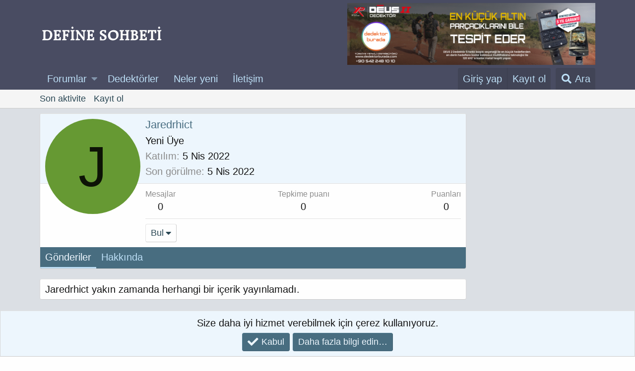

--- FILE ---
content_type: text/html; charset=utf-8
request_url: https://www.google.com/recaptcha/api2/aframe
body_size: 268
content:
<!DOCTYPE HTML><html><head><meta http-equiv="content-type" content="text/html; charset=UTF-8"></head><body><script nonce="IQq-z84EZAKwcsyAh-O5tQ">/** Anti-fraud and anti-abuse applications only. See google.com/recaptcha */ try{var clients={'sodar':'https://pagead2.googlesyndication.com/pagead/sodar?'};window.addEventListener("message",function(a){try{if(a.source===window.parent){var b=JSON.parse(a.data);var c=clients[b['id']];if(c){var d=document.createElement('img');d.src=c+b['params']+'&rc='+(localStorage.getItem("rc::a")?sessionStorage.getItem("rc::b"):"");window.document.body.appendChild(d);sessionStorage.setItem("rc::e",parseInt(sessionStorage.getItem("rc::e")||0)+1);localStorage.setItem("rc::h",'1768592489413');}}}catch(b){}});window.parent.postMessage("_grecaptcha_ready", "*");}catch(b){}</script></body></html>